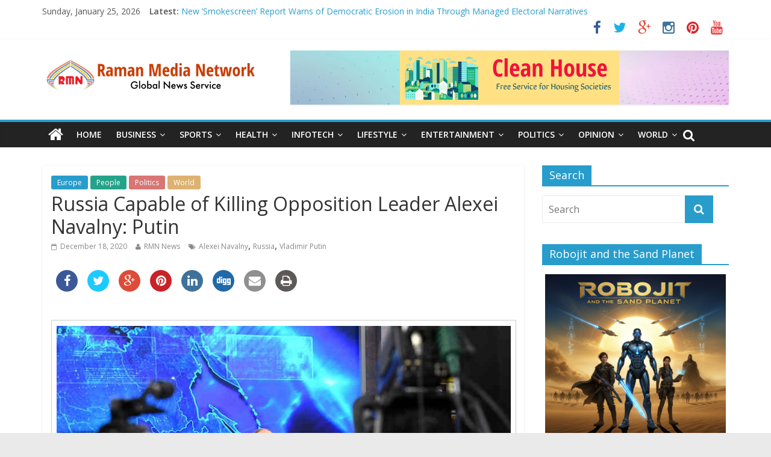

--- FILE ---
content_type: text/html; charset=UTF-8
request_url: https://www.ramanmedianetwork.com/russia-capable-of-killing-opposition-leader-alexei-navalny-putin/
body_size: 17044
content:

<!DOCTYPE html>
<html lang="en-US">
<head>
<meta charset="UTF-8" />
<meta name="viewport" content="width=device-width, initial-scale=1">
<link rel="profile" href="http://gmpg.org/xfn/11" />
<link rel="pingback" href="https://www.ramanmedianetwork.com/xmlrpc.php" />

<style type='text/css'>
		.stpulldown-gradient
		{
			background: #E1E1E1;
			background: -moz-linear-gradient(top, #E1E1E1 0%, #A7A7A7 100%); /* firefox */
			background: -webkit-gradient(linear, left top, left bottom, color-stop(0%,#E1E1E1), color-stop(100%,#A7A7A7)); /* webkit */
			filter: progid:DXImageTransform.Microsoft.gradient( startColorstr='#E1E1E1', endColorstr='#A7A7A7',GradientType=0 ); /* ie */
			background: -o-linear-gradient(top, #E1E1E1 0%,#A7A7A7 100%); /* opera */
			color: #636363;
		}
		#stpulldown .stpulldown-logo
		{
			height: 40px;
			width: 300px;
			margin-left: 20px;
			margin-top: 5px;
			background:url('') no-repeat;
		}
</style>

<!-- This site is optimized with the Yoast WordPress SEO plugin v1.3.4.4 - http://yoast.com/wordpress/seo/ -->
<title>Russia Capable of Killing Opposition Leader Alexei Navalny: Putin - Raman Media Network</title>
<meta name="description" content="Russia Capable of Killing Opposition Leader Alexei Navalny: Putin. OPCW has asked Russia to explain the poisoning of Navalny."/>
<link rel="canonical" href="https://www.ramanmedianetwork.com/russia-capable-of-killing-opposition-leader-alexei-navalny-putin/" />
<!-- / Yoast WordPress SEO plugin. -->

<link rel='dns-prefetch' href='//fonts.googleapis.com' />
<link rel='dns-prefetch' href='//s.w.org' />
<link rel="alternate" type="application/rss+xml" title="Raman Media Network &raquo; Feed" href="https://www.ramanmedianetwork.com/feed/" />
<link rel="alternate" type="application/rss+xml" title="Raman Media Network &raquo; Comments Feed" href="https://www.ramanmedianetwork.com/comments/feed/" />
		<script type="text/javascript">
			window._wpemojiSettings = {"baseUrl":"https:\/\/s.w.org\/images\/core\/emoji\/11\/72x72\/","ext":".png","svgUrl":"https:\/\/s.w.org\/images\/core\/emoji\/11\/svg\/","svgExt":".svg","source":{"concatemoji":"https:\/\/www.ramanmedianetwork.com\/wp-includes\/js\/wp-emoji-release.min.js?ver=4.9.28"}};
			!function(e,a,t){var n,r,o,i=a.createElement("canvas"),p=i.getContext&&i.getContext("2d");function s(e,t){var a=String.fromCharCode;p.clearRect(0,0,i.width,i.height),p.fillText(a.apply(this,e),0,0);e=i.toDataURL();return p.clearRect(0,0,i.width,i.height),p.fillText(a.apply(this,t),0,0),e===i.toDataURL()}function c(e){var t=a.createElement("script");t.src=e,t.defer=t.type="text/javascript",a.getElementsByTagName("head")[0].appendChild(t)}for(o=Array("flag","emoji"),t.supports={everything:!0,everythingExceptFlag:!0},r=0;r<o.length;r++)t.supports[o[r]]=function(e){if(!p||!p.fillText)return!1;switch(p.textBaseline="top",p.font="600 32px Arial",e){case"flag":return s([55356,56826,55356,56819],[55356,56826,8203,55356,56819])?!1:!s([55356,57332,56128,56423,56128,56418,56128,56421,56128,56430,56128,56423,56128,56447],[55356,57332,8203,56128,56423,8203,56128,56418,8203,56128,56421,8203,56128,56430,8203,56128,56423,8203,56128,56447]);case"emoji":return!s([55358,56760,9792,65039],[55358,56760,8203,9792,65039])}return!1}(o[r]),t.supports.everything=t.supports.everything&&t.supports[o[r]],"flag"!==o[r]&&(t.supports.everythingExceptFlag=t.supports.everythingExceptFlag&&t.supports[o[r]]);t.supports.everythingExceptFlag=t.supports.everythingExceptFlag&&!t.supports.flag,t.DOMReady=!1,t.readyCallback=function(){t.DOMReady=!0},t.supports.everything||(n=function(){t.readyCallback()},a.addEventListener?(a.addEventListener("DOMContentLoaded",n,!1),e.addEventListener("load",n,!1)):(e.attachEvent("onload",n),a.attachEvent("onreadystatechange",function(){"complete"===a.readyState&&t.readyCallback()})),(n=t.source||{}).concatemoji?c(n.concatemoji):n.wpemoji&&n.twemoji&&(c(n.twemoji),c(n.wpemoji)))}(window,document,window._wpemojiSettings);
		</script>
		<style type="text/css">
img.wp-smiley,
img.emoji {
	display: inline !important;
	border: none !important;
	box-shadow: none !important;
	height: 1em !important;
	width: 1em !important;
	margin: 0 .07em !important;
	vertical-align: -0.1em !important;
	background: none !important;
	padding: 0 !important;
}
</style>
<link rel='stylesheet' id='apss-font-awesome-css'  href='https://www.ramanmedianetwork.com/wp-content/plugins/accesspress-social-share/css/font-awesome/font-awesome.min.css?ver=4.3.5' type='text/css' media='all' />
<link rel='stylesheet' id='apss-font-opensans-css'  href='//fonts.googleapis.com/css?family=Open+Sans&#038;ver=4.9.28' type='text/css' media='all' />
<link rel='stylesheet' id='apss-frontend-css-css'  href='https://www.ramanmedianetwork.com/wp-content/plugins/accesspress-social-share/css/frontend.css?ver=4.3.5' type='text/css' media='all' />
<link rel='stylesheet' id='contact-form-7-css'  href='https://www.ramanmedianetwork.com/wp-content/plugins/contact-form-7/includes/css/styles.css?ver=4.7' type='text/css' media='all' />
<link rel='stylesheet' id='symple_shortcode_styles-css'  href='https://www.ramanmedianetwork.com/wp-content/plugins/symple-shortcodes/includes/css/symple_shortcodes_styles.css?ver=4.9.28' type='text/css' media='all' />
<link rel='stylesheet' id='wp-polls-css'  href='https://www.ramanmedianetwork.com/wp-content/plugins/wp-polls/polls-css.css?ver=2.63' type='text/css' media='all' />
<link rel='stylesheet' id='wp125style-css'  href='https://www.ramanmedianetwork.com/wp-content/plugins/wp125/wp125.css?ver=4.9.28' type='text/css' media='all' />
<link rel='stylesheet' id='NextGEN-css'  href='https://www.ramanmedianetwork.com/wp-content/plugins/nextgen-gallery/css/nggallery.css?ver=1.0.0' type='text/css' media='screen' />
<link rel='stylesheet' id='shutter-css'  href='https://www.ramanmedianetwork.com/wp-content/plugins/nextgen-gallery/shutter/shutter-reloaded.css?ver=1.3.4' type='text/css' media='screen' />
<link rel='stylesheet' id='colormag_google_fonts-css'  href='//fonts.googleapis.com/css?family=Open+Sans%3A400%2C600&#038;ver=4.9.28' type='text/css' media='all' />
<link rel='stylesheet' id='colormag_style-css'  href='https://www.ramanmedianetwork.com/wp-content/themes/colormag/style.css?ver=4.9.28' type='text/css' media='all' />
<link rel='stylesheet' id='colormag-fontawesome-css'  href='https://www.ramanmedianetwork.com/wp-content/themes/colormag/fontawesome/css/font-awesome.css?ver=4.2.1' type='text/css' media='all' />
<link rel='stylesheet' id='popular-widget-css'  href='https://www.ramanmedianetwork.com/wp-content/plugins/popular-widget/_css/pop-widget.css?ver=1.6.6' type='text/css' media='all' />
<script type='text/javascript' src='https://www.ramanmedianetwork.com/wp-includes/js/jquery/jquery.js?ver=1.12.4'></script>
<script type='text/javascript' src='https://www.ramanmedianetwork.com/wp-includes/js/jquery/jquery-migrate.min.js?ver=1.4.1'></script>
<script type='text/javascript'>
/* <![CDATA[ */
var shutterSettings = {"msgLoading":"L O A D I N G","msgClose":"Click to Close","imageCount":"1"};
/* ]]> */
</script>
<script type='text/javascript' src='https://www.ramanmedianetwork.com/wp-content/plugins/nextgen-gallery/shutter/shutter-reloaded.js?ver=1.3.3'></script>
<script type='text/javascript' src='https://www.ramanmedianetwork.com/wp-content/plugins/nextgen-gallery/js/jquery.cycle.all.min.js?ver=2.9995'></script>
<script type='text/javascript' src='https://www.ramanmedianetwork.com/wp-content/plugins/nextgen-gallery/js/ngg.slideshow.min.js?ver=1.06'></script>
<script type='text/javascript' src='https://www.ramanmedianetwork.com/wp-content/themes/colormag/js/colormag-custom.js?ver=4.9.28'></script>
<link rel='https://api.w.org/' href='https://www.ramanmedianetwork.com/wp-json/' />
<link rel="EditURI" type="application/rsd+xml" title="RSD" href="https://www.ramanmedianetwork.com/xmlrpc.php?rsd" />
<link rel="wlwmanifest" type="application/wlwmanifest+xml" href="https://www.ramanmedianetwork.com/wp-includes/wlwmanifest.xml" /> 
<meta name="generator" content="WordPress 4.9.28" />
<link rel='shortlink' href='https://www.ramanmedianetwork.com/?p=54588' />
<link rel="alternate" type="application/json+oembed" href="https://www.ramanmedianetwork.com/wp-json/oembed/1.0/embed?url=https%3A%2F%2Fwww.ramanmedianetwork.com%2Frussia-capable-of-killing-opposition-leader-alexei-navalny-putin%2F" />
<link rel="alternate" type="text/xml+oembed" href="https://www.ramanmedianetwork.com/wp-json/oembed/1.0/embed?url=https%3A%2F%2Fwww.ramanmedianetwork.com%2Frussia-capable-of-killing-opposition-leader-alexei-navalny-putin%2F&#038;format=xml" />
<!-- <meta name="NextGEN" version="1.9.12" /> -->
<script charset="utf-8" type="text/javascript">var switchTo5x=true;</script><script charset="utf-8" type="text/javascript" src="http://w.sharethis.com/button/buttons.js"></script><script charset="utf-8" type="text/javascript">stLight.options({publisher:"1e499d80-5dd4-47b1-81f5-1452dab1642d" });var st_type='wordpress3.5.1';</script><script charset="utf-8" type="text/javascript" src="http://s.sharethis.com/loader.js"></script><script charset="utf-8" type="text/javascript">var options={ "publisher": "1e499d80-5dd4-47b1-81f5-1452dab1642d", "scrollpx": 50, "ad": { "visible": false}, "chicklets": { "items": ["facebook","twitter","linkedin","email","sharethis","pinterest"]}};var st_pulldown_widget = new sharethis.widgets.pulldownbar(options); </script><style type="text/css">
.wp-polls .pollbar {
	margin: 1px;
	font-size: 6px;
	line-height: 8px;
	height: 8px;
	background-image: url('https://www.ramanmedianetwork.com/wp-content/plugins/wp-polls/images/default/pollbg.gif');
	border: 1px solid #c8c8c8;
}
</style>
<link rel="shortcut icon" href="http://www.ramanmedianetwork.com/wp-content/uploads/2014/02/logo.jpg" type="image/x-icon" /><!-- Raman Media Network Custom Styles --><style type="text/css">.single .featured-image {
  display: none;
}</style><link rel="icon" href="https://www.ramanmedianetwork.com/wp-content/uploads/2010/07/cropped-rmnlogo-32x32.jpg" sizes="32x32" />
<link rel="icon" href="https://www.ramanmedianetwork.com/wp-content/uploads/2010/07/cropped-rmnlogo-192x192.jpg" sizes="192x192" />
<link rel="apple-touch-icon-precomposed" href="https://www.ramanmedianetwork.com/wp-content/uploads/2010/07/cropped-rmnlogo-180x180.jpg" />
<meta name="msapplication-TileImage" content="https://www.ramanmedianetwork.com/wp-content/uploads/2010/07/cropped-rmnlogo-270x270.jpg" />
</head>

<body class="post-template-default single single-post postid-54588 single-format-standard  wide">
<div id="page" class="hfeed site">
		<header id="masthead" class="site-header clearfix">
		<div id="header-text-nav-container" class="clearfix">
                     <div class="news-bar">
               <div class="inner-wrap clearfix">
                     <div class="date-in-header">
      Sunday, January 25, 2026   </div>

                     <div class="breaking-news">
      <strong class="breaking-news-latest">Latest:</strong>
      <ul class="newsticker">
               <li>
            <a href="https://www.ramanmedianetwork.com/new-smokescreen-report-warns-of-democratic-erosion-in-india-through-managed-electoral-narratives/" title="New &#8216;Smokescreen&#8217; Report Warns of Democratic Erosion in India Through Managed Electoral Narratives">New &#8216;Smokescreen&#8217; Report Warns of Democratic Erosion in India Through Managed Electoral Narratives</a>
         </li>
               <li>
            <a href="https://www.ramanmedianetwork.com/%e0%a4%ac%e0%a5%89%e0%a4%b0%e0%a5%8d%e0%a4%a1%e0%a4%b0-2-%e0%a4%af%e0%a5%81%e0%a4%a6%e0%a5%8d%e0%a4%a7%e0%a4%95%e0%a5%8d%e0%a4%b7%e0%a5%87%e0%a4%a4%e0%a5%8d%e0%a4%b0-%e0%a4%b8%e0%a5%87-%e0%a4%aa/" title="बॉर्डर 2: युद्धक्षेत्र से परे और बॉलीवुड की नई युद्ध फिल्मों के पीछे का सच">बॉर्डर 2: युद्धक्षेत्र से परे और बॉलीवुड की नई युद्ध फिल्मों के पीछे का सच</a>
         </li>
               <li>
            <a href="https://www.ramanmedianetwork.com/know-your-country-kyc-global-reports-on-india/" title="Know Your Country – KYC. Global Reports on India">Know Your Country – KYC. Global Reports on India</a>
         </li>
               <li>
            <a href="https://www.ramanmedianetwork.com/how-lack-of-physical-activity-harms-your-health/" title="How Lack of Physical Activity Harms Your Health">How Lack of Physical Activity Harms Your Health</a>
         </li>
               <li>
            <a href="https://www.ramanmedianetwork.com/iran-faces-deadly-turmoil-khamenei-accuses-us-of-fueling-chaos-as-un-slams-brutal-crackdown/" title="Iran Faces Deadly Turmoil: Khamenei Accuses US of Fueling Chaos as UN Slams Brutal Crackdown">Iran Faces Deadly Turmoil: Khamenei Accuses US of Fueling Chaos as UN Slams Brutal Crackdown</a>
         </li>
            </ul>
   </div>
   
                  	<div class="social-links clearfix">
		<ul>
		<li><a href="http://www.facebook.com/rakesh.raman" target="_blank"><i class="fa fa-facebook"></i></a></li><li><a href="http://twitter.com/rrthakur" target="_blank"><i class="fa fa-twitter"></i></a></li><li><a href="http://www.rmndigital.com" target="_blank"><i class="fa fa-google-plus"></i></a></li><li><a href="http://www.rmnstars.com" target="_blank"><i class="fa fa-instagram"></i></a></li><li><a href="http://www.rmnkids.com" target="_blank"><i class="fa fa-pinterest"></i></a></li><li><a href="http://www.rmncompany.com" target="_blank"><i class="fa fa-youtube"></i></a></li>		</ul>
	</div><!-- .social-links -->
	               </div>
            </div>
         
			
			<div class="inner-wrap">

				<div id="header-text-nav-wrap" class="clearfix">
					<div id="header-left-section">
													<div id="header-logo-image">

								<a href="https://www.ramanmedianetwork.com/" title="Raman Media Network" rel="home"><img src="http://www.ramanmedianetwork.com/wp-content/uploads/2022/04/rmnlogo.png" alt="Raman Media Network"></a>
							</div><!-- #header-logo-image -->
											</div><!-- #header-left-section -->
					<div id="header-right-section">
												<div id="header-right-sidebar" class="clearfix">
						<aside id="colormag_728x90_advertisement_widget-3" class="widget widget_728x90_advertisement clearfix">
      <div class="advertisement_728x90">
         <div class="advertisement-content"><a href="https://rmnnews.com/clean-house-report-housing-corruption-and-government-carelessness-in-delhi/" class="single_ad_728x90" target="_blank">
                                    <img src="https://www.ramanmedianetwork.com/wp-content/uploads/2022/10/chbanner.png" width="728" height="90">
                           </a></div>      </div>
      </aside>						</div>
									    	</div><!-- #header-right-section -->

			   </div><!-- #header-text-nav-wrap -->

			</div><!-- .inner-wrap -->

			
			<nav id="site-navigation" class="main-navigation clearfix" role="navigation">
				<div class="inner-wrap clearfix">
					                  <div class="home-icon">
                     <a href="https://www.ramanmedianetwork.com/" title="Raman Media Network"><i class="fa fa-home"></i></a>
                  </div>
                                 <h4 class="menu-toggle"></h4>
               <div class="menu-primary-container"><ul id="menu-home" class="menu"><li id="menu-item-12005" class="menu-item menu-item-type-custom menu-item-object-custom menu-item-home menu-item-12005"><a href="http://www.ramanmedianetwork.com/">Home</a></li>
<li id="menu-item-191" class="menu-item menu-item-type-taxonomy menu-item-object-category menu-item-has-children menu-item-191"><a href="https://www.ramanmedianetwork.com/category/business/">Business</a>
<ul class="sub-menu">
	<li id="menu-item-13153" class="menu-item menu-item-type-taxonomy menu-item-object-category menu-item-13153"><a href="https://www.ramanmedianetwork.com/category/business/products/">Products</a></li>
	<li id="menu-item-13152" class="menu-item menu-item-type-taxonomy menu-item-object-category menu-item-13152"><a href="https://www.ramanmedianetwork.com/category/business/marketing/">Marketing</a></li>
	<li id="menu-item-13151" class="menu-item menu-item-type-taxonomy menu-item-object-category menu-item-13151"><a href="https://www.ramanmedianetwork.com/category/business/finance/">Finance</a></li>
	<li id="menu-item-13154" class="menu-item menu-item-type-taxonomy menu-item-object-category menu-item-13154"><a href="https://www.ramanmedianetwork.com/category/business/tie-ups/">Tie-Ups</a></li>
</ul>
</li>
<li id="menu-item-193" class="menu-item menu-item-type-taxonomy menu-item-object-category menu-item-has-children menu-item-193"><a href="https://www.ramanmedianetwork.com/category/sports/">Sports</a>
<ul class="sub-menu">
	<li id="menu-item-13155" class="menu-item menu-item-type-taxonomy menu-item-object-category menu-item-13155"><a href="https://www.ramanmedianetwork.com/category/sports/brands/">Sports Brands</a></li>
	<li id="menu-item-13157" class="menu-item menu-item-type-taxonomy menu-item-object-category menu-item-13157"><a href="https://www.ramanmedianetwork.com/category/sports/people/">Sportspersons</a></li>
	<li id="menu-item-13156" class="menu-item menu-item-type-taxonomy menu-item-object-category menu-item-13156"><a href="https://www.ramanmedianetwork.com/category/sports/events/">Events</a></li>
</ul>
</li>
<li id="menu-item-194" class="menu-item menu-item-type-taxonomy menu-item-object-category menu-item-has-children menu-item-194"><a href="https://www.ramanmedianetwork.com/category/health/">Health</a>
<ul class="sub-menu">
	<li id="menu-item-13160" class="menu-item menu-item-type-taxonomy menu-item-object-category menu-item-13160"><a href="https://www.ramanmedianetwork.com/category/health/healthcare/">Healthcare</a></li>
	<li id="menu-item-13159" class="menu-item menu-item-type-taxonomy menu-item-object-category menu-item-13159"><a href="https://www.ramanmedianetwork.com/category/health/food/">Food</a></li>
	<li id="menu-item-13158" class="menu-item menu-item-type-taxonomy menu-item-object-category menu-item-13158"><a href="https://www.ramanmedianetwork.com/category/health/fitness/">Fitness</a></li>
</ul>
</li>
<li id="menu-item-195" class="menu-item menu-item-type-taxonomy menu-item-object-category menu-item-has-children menu-item-195"><a href="https://www.ramanmedianetwork.com/category/infotech/">Infotech</a>
<ul class="sub-menu">
	<li id="menu-item-13133" class="menu-item menu-item-type-taxonomy menu-item-object-category menu-item-13133"><a href="https://www.ramanmedianetwork.com/category/infotech/social-technology/">Social Technology</a></li>
	<li id="menu-item-13132" class="menu-item menu-item-type-taxonomy menu-item-object-category menu-item-13132"><a href="https://www.ramanmedianetwork.com/category/infotech/personal-technology/">Personal Technology</a></li>
	<li id="menu-item-13131" class="menu-item menu-item-type-taxonomy menu-item-object-category menu-item-13131"><a href="https://www.ramanmedianetwork.com/category/infotech/enterprise-technology/">Enterprise Technology</a></li>
</ul>
</li>
<li id="menu-item-196" class="menu-item menu-item-type-taxonomy menu-item-object-category menu-item-has-children menu-item-196"><a href="https://www.ramanmedianetwork.com/category/lifestyle/">Lifestyle</a>
<ul class="sub-menu">
	<li id="menu-item-13181" class="menu-item menu-item-type-taxonomy menu-item-object-category menu-item-13181"><a href="https://www.ramanmedianetwork.com/category/lifestyle/fashion/">Fashion</a></li>
	<li id="menu-item-13167" class="menu-item menu-item-type-taxonomy menu-item-object-category menu-item-13167"><a href="https://www.ramanmedianetwork.com/category/lifestyle/relationships/">Relationships</a></li>
	<li id="menu-item-13168" class="menu-item menu-item-type-taxonomy menu-item-object-category menu-item-13168"><a href="https://www.ramanmedianetwork.com/category/lifestyle/travel/">Travel</a></li>
	<li id="menu-item-13166" class="menu-item menu-item-type-taxonomy menu-item-object-category menu-item-13166"><a href="https://www.ramanmedianetwork.com/category/lifestyle/brands-lifestyle/">Brands</a></li>
</ul>
</li>
<li id="menu-item-582" class="menu-item menu-item-type-taxonomy menu-item-object-category menu-item-has-children menu-item-582"><a href="https://www.ramanmedianetwork.com/category/entertainment/">Entertainment</a>
<ul class="sub-menu">
	<li id="menu-item-13163" class="menu-item menu-item-type-taxonomy menu-item-object-category menu-item-13163"><a href="https://www.ramanmedianetwork.com/category/entertainment/movies/">Movies</a></li>
	<li id="menu-item-13165" class="menu-item menu-item-type-taxonomy menu-item-object-category menu-item-13165"><a href="https://www.ramanmedianetwork.com/category/entertainment/television/">Television</a></li>
	<li id="menu-item-13164" class="menu-item menu-item-type-taxonomy menu-item-object-category menu-item-13164"><a href="https://www.ramanmedianetwork.com/category/entertainment/music/">Music</a></li>
	<li id="menu-item-13161" class="menu-item menu-item-type-taxonomy menu-item-object-category menu-item-13161"><a href="https://www.ramanmedianetwork.com/category/entertainment/celebs/">Celebs</a></li>
</ul>
</li>
<li id="menu-item-583" class="menu-item menu-item-type-taxonomy menu-item-object-category current-post-ancestor current-menu-parent current-post-parent menu-item-has-children menu-item-583"><a href="https://www.ramanmedianetwork.com/category/politics/">Politics</a>
<ul class="sub-menu">
	<li id="menu-item-13173" class="menu-item menu-item-type-taxonomy menu-item-object-category menu-item-13173"><a href="https://www.ramanmedianetwork.com/category/politics/political-issues/">Political Issues</a></li>
	<li id="menu-item-13172" class="menu-item menu-item-type-taxonomy menu-item-object-category current-post-ancestor current-menu-parent current-post-parent menu-item-13172"><a href="https://www.ramanmedianetwork.com/category/politics/people-politics/">People</a></li>
	<li id="menu-item-13171" class="menu-item menu-item-type-taxonomy menu-item-object-category menu-item-13171"><a href="https://www.ramanmedianetwork.com/category/politics/elections/">Elections</a></li>
	<li id="menu-item-31302" class="menu-item menu-item-type-taxonomy menu-item-object-category menu-item-31302"><a href="https://www.ramanmedianetwork.com/category/politics/crime/">Crime</a></li>
</ul>
</li>
<li id="menu-item-321" class="menu-item menu-item-type-taxonomy menu-item-object-category menu-item-has-children menu-item-321"><a href="https://www.ramanmedianetwork.com/category/opinion/">Opinion</a>
<ul class="sub-menu">
	<li id="menu-item-34274" class="menu-item menu-item-type-taxonomy menu-item-object-category menu-item-34274"><a href="https://www.ramanmedianetwork.com/category/opinion/interviews/">Interviews</a></li>
	<li id="menu-item-13175" class="menu-item menu-item-type-taxonomy menu-item-object-category menu-item-13175"><a href="https://www.ramanmedianetwork.com/category/opinion/rmn-views/">RMN Views</a></li>
	<li id="menu-item-13176" class="menu-item menu-item-type-taxonomy menu-item-object-category menu-item-13176"><a href="https://www.ramanmedianetwork.com/category/opinion/thought-leaders/">Thought Leaders</a></li>
	<li id="menu-item-13174" class="menu-item menu-item-type-taxonomy menu-item-object-category menu-item-13174"><a href="https://www.ramanmedianetwork.com/category/opinion/opinion-polls/">Opinion Polls</a></li>
</ul>
</li>
<li id="menu-item-28513" class="menu-item menu-item-type-taxonomy menu-item-object-category current-post-ancestor current-menu-parent current-post-parent menu-item-has-children menu-item-28513"><a href="https://www.ramanmedianetwork.com/category/world/">World</a>
<ul class="sub-menu">
	<li id="menu-item-28509" class="menu-item menu-item-type-taxonomy menu-item-object-category menu-item-28509"><a href="https://www.ramanmedianetwork.com/category/americas/">Americas</a></li>
	<li id="menu-item-28510" class="menu-item menu-item-type-taxonomy menu-item-object-category menu-item-28510"><a href="https://www.ramanmedianetwork.com/category/asia-pacific/">Asia Pacific</a></li>
	<li id="menu-item-28511" class="menu-item menu-item-type-taxonomy menu-item-object-category current-post-ancestor current-menu-parent current-post-parent menu-item-28511"><a href="https://www.ramanmedianetwork.com/category/europe/">Europe</a></li>
	<li id="menu-item-28512" class="menu-item menu-item-type-taxonomy menu-item-object-category menu-item-28512"><a href="https://www.ramanmedianetwork.com/category/middle-east-and-africa/">Middle East and Africa</a></li>
</ul>
</li>
</ul></div>                                                <i class="fa fa-search search-top"></i>
                  <div class="search-form-top">
                     <form action="https://www.ramanmedianetwork.com/" class="search-form searchform clearfix" method="get">
   <div class="search-wrap">
      <input type="text" placeholder="Search" class="s field" name="s">
      <button class="search-icon" type="submit"></button>
   </div>
</form><!-- .searchform -->                  </div>
               				</div>
			</nav>

		</div><!-- #header-text-nav-container -->

		
	</header>
			<div id="main" class="clearfix">
		<div class="inner-wrap clearfix">
	
	<div id="primary">
		<div id="content" class="clearfix">

			
				
<article id="post-54588" class="post-54588 post type-post status-publish format-standard has-post-thumbnail hentry category-europe category-people-politics category-politics category-world tag-alexei-navalny tag-russia tag-vladimir-putin">
	
   
         <div class="featured-image">
               <img width="800" height="445" src="https://www.ramanmedianetwork.com/wp-content/uploads/2020/12/putinpc2-800x445.jpg" class="attachment-colormag-featured-image size-colormag-featured-image wp-post-image" alt="Russian President Vladimir Putin addressing his annual press conference on December 17, 2020. (file photo) Photo: Kremlin" srcset="https://www.ramanmedianetwork.com/wp-content/uploads/2020/12/putinpc2-800x445.jpg 800w, https://www.ramanmedianetwork.com/wp-content/uploads/2020/12/putinpc2-300x168.jpg 300w" sizes="(max-width: 800px) 100vw, 800px" />            </div>
   
   <div class="article-content clearfix">

   
   <div class="above-entry-meta"><span class="cat-links"><a href="https://www.ramanmedianetwork.com/category/europe/"  rel="category tag">Europe</a>&nbsp;<a href="https://www.ramanmedianetwork.com/category/politics/people-politics/" style="background:#25a38a" rel="category tag">People</a>&nbsp;<a href="https://www.ramanmedianetwork.com/category/politics/" style="background:#d87575" rel="category tag">Politics</a>&nbsp;<a href="https://www.ramanmedianetwork.com/category/world/" style="background:#ddb271" rel="category tag">World</a>&nbsp;</span></div>
      <header class="entry-header">
   		<h1 class="entry-title">
   			Russia Capable of Killing Opposition Leader Alexei Navalny: Putin   		</h1>
   	</header>

   	<div class="below-entry-meta">
      <span class="posted-on"><a href="https://www.ramanmedianetwork.com/russia-capable-of-killing-opposition-leader-alexei-navalny-putin/" title="1:17 PM" rel="bookmark"><i class="fa fa-calendar-o"></i> <time class="entry-date published" datetime="2020-12-18T13:17:25+00:00">December 18, 2020</time><time class="updated" datetime="2020-12-21T11:33:35+00:00">December 21, 2020</time></a></span>
      <span class="byline"><span class="author vcard"><i class="fa fa-user"></i><a class="url fn n" href="https://www.ramanmedianetwork.com/author/admin/" title="RMN News">RMN News</a></span></span>

      <span class="tag-links"><i class="fa fa-tags"></i><a href="https://www.ramanmedianetwork.com/tag/alexei-navalny/" rel="tag">Alexei Navalny</a>, <a href="https://www.ramanmedianetwork.com/tag/russia/" rel="tag">Russia</a>, <a href="https://www.ramanmedianetwork.com/tag/vladimir-putin/" rel="tag">Vladimir Putin</a></span></div>
   	<div class="entry-content clearfix">
   		<div class='apss-social-share apss-theme-4 clearfix'>


				<div class='apss-facebook apss-single-icon'>
					<a rel='nofollow'  title="Share on Facebook" target='_blank' href='https://www.facebook.com/sharer/sharer.php?u=https://www.ramanmedianetwork.com/russia-capable-of-killing-opposition-leader-alexei-navalny-putin/'>
						<div class='apss-icon-block clearfix'>
							<i class='fa fa-facebook'></i>
							<span class='apss-social-text'>Share on Facebook</span>
							<span class='apss-share'>Share</span>
						</div>
											</a>
				</div>
								<div class='apss-twitter apss-single-icon'>
					<a rel='nofollow'  href="https://twitter.com/intent/tweet?text=Russia%20Capable%20of%20Killing%20Opposition%20Leader%20Alexei%20Navalny%3A%20Putin&amp;url=https%3A%2F%2Fwww.ramanmedianetwork.com%2Frussia-capable-of-killing-opposition-leader-alexei-navalny-putin%2F&amp;"  title="Share on Twitter" target='_blank'>
						<div class='apss-icon-block clearfix'>
							<i class='fa fa-twitter'></i>
							<span class='apss-social-text'>Share on Twitter</span><span class='apss-share'>Tweet</span>
						</div>
											</a>
				</div>
								<div class='apss-google-plus apss-single-icon'>
					<a rel='nofollow'  title="Share on Google Plus" target='_blank' href='https://plus.google.com/share?url=https://www.ramanmedianetwork.com/russia-capable-of-killing-opposition-leader-alexei-navalny-putin/'>
						<div class='apss-icon-block clearfix'>
							<i class='fa fa-google-plus'></i>
							<span class='apss-social-text'>Share on Google Plus</span>
							<span class='apss-share'>Share</span>
						</div>
											</a>
				</div>
				
				<div class='apss-pinterest apss-single-icon'>
					<a rel='nofollow' title="Share on Pinterest" href='javascript:pinIt();'>
						<div class='apss-icon-block clearfix'>
							<i class='fa fa-pinterest'></i>
							<span class='apss-social-text'>Share on Pinterest</span>
							<span class='apss-share'>Share</span>
						</div>
						
					</a>
				</div>
				
				<div class='apss-linkedin apss-single-icon'>
					<a rel='nofollow'  title="Share on LinkedIn" target='_blank' href='http://www.linkedin.com/shareArticle?mini=true&amp;title=Russia%20Capable%20of%20Killing%20Opposition%20Leader%20Alexei%20Navalny%3A%20Putin&amp;url=https://www.ramanmedianetwork.com/russia-capable-of-killing-opposition-leader-alexei-navalny-putin/&amp;summary=The+global+chemical+weapons+watchdog+Organization+for+the+Prohibition+of+Chemical+Weapons+%28OPCW%29+has...'>
						<div class='apss-icon-block clearfix'><i class='fa fa-linkedin'></i>
							<span class='apss-social-text'>Share on LinkedIn</span>
							<span class='apss-share'>Share</span>
						</div>
											</a>
				</div>
								<div class='apss-digg apss-single-icon'>
					<a rel='nofollow'  title="Share on Digg" target='_blank' href='http://digg.com/submit?phase=2%20&amp;url=https://www.ramanmedianetwork.com/russia-capable-of-killing-opposition-leader-alexei-navalny-putin/&amp;title=Russia%20Capable%20of%20Killing%20Opposition%20Leader%20Alexei%20Navalny%3A%20Putin'>
						<div class='apss-icon-block clearfix'>
							<i class='fa fa-digg'></i>
							<span class='apss-social-text'>Share on Digg</span>
							<span class='apss-share'>Share</span>
						</div>
					</a>
				</div>

								<div class='apss-email apss-single-icon'>
					<a rel='nofollow' class='share-email-popup' title="Share it on Email" target='_blank' href='mailto:?subject=Please visit this link https://www.ramanmedianetwork.com/russia-capable-of-killing-opposition-leader-alexei-navalny-putin/&amp;body=Hey Buddy!, I found this information for you: "Russia%20Capable%20of%20Killing%20Opposition%20Leader%20Alexei%20Navalny%3A%20Putin". Here is the website link: https://www.ramanmedianetwork.com/russia-capable-of-killing-opposition-leader-alexei-navalny-putin/. Thank you.'>
						<div class='apss-icon-block clearfix'>
							<i class='fa  fa-envelope'></i>
							<span class='apss-social-text'>Send email</span>
							<span class='apss-share'>Mail</span>
						</div>
					</a>
				</div>

								<div class='apss-print apss-single-icon'>
					<a rel='nofollow' title="Print" href='javascript:void(0);' onclick='window.print(); return false;'>
						<div class='apss-icon-block clearfix'><i class='fa fa-print'></i>
							<span class='apss-social-text'>Print</span>
							<span class='apss-share'>Print</span>
						</div>
					</a>
				</div>
				</div><p><span class='st_facebook' st_title='Russia Capable of Killing Opposition Leader Alexei Navalny: Putin' st_url='https://www.ramanmedianetwork.com/russia-capable-of-killing-opposition-leader-alexei-navalny-putin/'></span><span st_via='rrthakur' st_username='rrthakur' class='st_twitter' st_title='Russia Capable of Killing Opposition Leader Alexei Navalny: Putin' st_url='https://www.ramanmedianetwork.com/russia-capable-of-killing-opposition-leader-alexei-navalny-putin/'></span><span class='st_linkedin' st_title='Russia Capable of Killing Opposition Leader Alexei Navalny: Putin' st_url='https://www.ramanmedianetwork.com/russia-capable-of-killing-opposition-leader-alexei-navalny-putin/'></span><span class='st_email' st_title='Russia Capable of Killing Opposition Leader Alexei Navalny: Putin' st_url='https://www.ramanmedianetwork.com/russia-capable-of-killing-opposition-leader-alexei-navalny-putin/'></span><span class='st_sharethis' st_title='Russia Capable of Killing Opposition Leader Alexei Navalny: Putin' st_url='https://www.ramanmedianetwork.com/russia-capable-of-killing-opposition-leader-alexei-navalny-putin/'></span><span class='st_fblike' st_title='Russia Capable of Killing Opposition Leader Alexei Navalny: Putin' st_url='https://www.ramanmedianetwork.com/russia-capable-of-killing-opposition-leader-alexei-navalny-putin/'></span><span class='st_plusone' st_title='Russia Capable of Killing Opposition Leader Alexei Navalny: Putin' st_url='https://www.ramanmedianetwork.com/russia-capable-of-killing-opposition-leader-alexei-navalny-putin/'></span><span class='st_pinterest' st_title='Russia Capable of Killing Opposition Leader Alexei Navalny: Putin' st_url='https://www.ramanmedianetwork.com/russia-capable-of-killing-opposition-leader-alexei-navalny-putin/'></span></p><figure id="attachment_54589" style="width: 800px" class="wp-caption aligncenter"><a href="http://www.ramanmedianetwork.com/?s=%22Alexei+Navalny%22"><img class="size-full wp-image-54589" src="http://www.ramanmedianetwork.com/wp-content/uploads/2020/12/putinpc2.jpg" alt="Russian President Vladimir Putin addressing his annual press conference on December 17, 2020. Photo: Kremlin" width="800" height="449" srcset="https://www.ramanmedianetwork.com/wp-content/uploads/2020/12/putinpc2.jpg 800w, https://www.ramanmedianetwork.com/wp-content/uploads/2020/12/putinpc2-300x168.jpg 300w, https://www.ramanmedianetwork.com/wp-content/uploads/2020/12/putinpc2-768x431.jpg 768w" sizes="(max-width: 800px) 100vw, 800px" /></a><figcaption class="wp-caption-text">Russian President Vladimir Putin addressing his annual press conference on December 17, 2020. Photo: Kremlin</figcaption></figure>
<p align="center"><span style="color: #c9211e;"><b>The global chemical weapons watchdog Organization for the Prohibition of Chemical Weapons (OPCW) has asked Russia to explain the poisoning of Navalny.</b></span></p>
<p><b>By</b><a href="http://www.ramanmedianetwork.com/rakesh-raman/"><b> Rakesh Raman</b></a></p>
<p>Russian President Vladimir Putin claimed Thursday (December 17) that if Russian special services had wanted to kill opposition politician <a href="http://www.ramanmedianetwork.com/?s=%22Alexei+Navalny%22"><b>Alexei Navalny</b></a>, they would have &#8220;finished it.&#8221;</p>
<p>Putin was addressing his annual press <a href="http://en.kremlin.ru/events/president/news/64671"><b>conference</b></a> following an investigation by the investigative group Bellingcat and CNN, which – according to CNN &#8211; uncovered evidence that Russia&#8217;s Federal Security Service (the FSB) formed an elite team specializing in nerve agents that trailed Navalny for years.</p>
<p>According to the CNN <a href="https://edition.cnn.com/2020/12/17/europe/putin-annual-press-conference-intl/index.html"><b>report</b></a>, Putin claimed without evidence that Navalny is being supported by the U.S. intelligence services.</p>
<p>Putin’s comments came on the heels of Navalny’s request to the European Union (EU) to reject the results of Russia’s parliamentary election next year if any candidates are blocked from taking part in the election. He has also called on the EU to impose sanctions on oligarchs close to Putin.</p>
<p>Navalny – a politician and anti-corruption activist – <a href="https://indianexpress.com/article/world/navalny-urges-eu-ready-russian-election-7070830/"><b>described</b></a> next September’s election for Russia’s lower house of parliament as a crucial event and feared that some vote-rigging may happen to help Putin win again fraudulently.</p>
<p>In 2018, Putin had won the presidential <a href="http://www.ramanmedianetwork.com/election-fraud-alleged-in-putins-victory-in-russia-trump-is-silent/"><b>election</b></a> to lead Russia for his second 6-year term. Putin has ruled the country as either President or Prime Minister since 1999. In 2018 election, according to official results, he got more than 76% of the votes with an increase of 12% from his 2012 performance.</p>
<p>Putin’s nearest competitor Pavel Grudinin received just 12% of total votes and Navalny, who was planning to challenge Putin in the election, was barred from the race.</p>
<p>Now, reports <a href="http://www.ramanmedianetwork.com/putin-may-quit-early-next-year-amid-growing-health-concerns/"><b>suggest</b></a> that Putin may quit early next year amid growing concerns over his health. The Sun reports that a recent footage of Putin, 68, showed that he may be suffering from Parkinson’s disease.</p>
<p>Earlier, in July, Putin had held a dubious <a href="http://www.ramanmedianetwork.com/constitutional-coup-allows-putin-to-rule-russia-until-2036/"><b>poll</b></a> to accept constitutional changes that allowed him to stay in power until 2036. However, Navalny refused to accept the results of the poll, saying that it was an illegitimate vote designed to legalize Putin’s presidency for life.</p>
<p>Navalny had added that with the help of his supporters he will hold “street protests” against Putin. But in August Navalny was allegedly <a href="http://www.ramanmedianetwork.com/?s=alexei%2Bpoison"><b>poisoned</b></a> by Russia.</p>
<p>An authoritarian ruler Putin has been hell-bent to destroy democratic systems in different parts of the world. His brand of politics is being practiced in countries such as the U.S., India, Brazil, Belarus, and others.</p>
<p>Meanwhile, the global chemical weapons watchdog Organization for the Prohibition of Chemical Weapons (OPCW) has asked Russia to explain the poisoning of Navalny.</p>
<p>The OPCW director-general, Fernando Arias, said on November 30 that according to the Chemical Weapons Convention, “the poisoning of an individual through the use of a nerve agent is a use of a chemical weapon.”</p>
<p>A group of 56 nations issued a statement at the start of the OPCW annual meeting, urging Moscow to disclose in a swift and transparent manner the circumstances of this chemical weapons attack. Russia, however, has denied any involvement in Navalny’s poisoning.</p>
<p>In October, according to an AP News <a href="https://apnews.com/article/russia-explain-alexei-navalny-poisoning-ef08bc35cdc3aeb9e55257f86577f480"><b>report</b></a>, Moscow had asked for OPCW experts to visit Russia to provide “technical assistance” in its investigations. The OPCW chief Arias said talks are underway to define all the legal, technical, operational and logistical parameters in order for this visit to take place.</p>
<p>Meanwhile, the European Union has imposed <a href="http://www.ramanmedianetwork.com/navalnys-poisoning-case-europe-to-impose-sanctions-on-russia/"><b>sanctions</b></a> on six Russian officials and a state research institute over Navalny’s poisoning. Moscow responded in November by announcing similar sanctions against a number of German and French officials.</p>
<p><i><span style="font-weight: 400;">By</span></i><a href="http://www.ramanmedianetwork.com/rakesh-raman/"> <b><i>Rakesh Raman</i></b></a><i><span style="font-weight: 400;">, who is a national award-winning journalist and social activist. He is the founder of a humanitarian organization</span></i><a href="http://www.rmnfoundation.org/"> <b><i>RMN Foundation</i></b></a><i><span style="font-weight: 400;"> which is working in diverse areas to help the disadvantaged and distressed people in the society.</span></i></p>
<div style="border: 1px solid #ccc; padding: 15px; margin: 20px 0; background-color: #f9f9f9; text-align: center;">
  <h3 style="margin-top: 0;">&#x1f49b; Support Independent Journalism</h3>
  <p style="margin: 10px 0;">If you find RMN News useful, please consider supporting us.</p>


  <div style="margin: 10px 0;">
    <a href="https://pages.razorpay.com/pl_GNxYweVwTnCBet/view" target="_blank" rel="noopener" style="display: inline-block; background-color: #ff6600; color: #fff; padding: 8px 16px; border-radius: 4px; text-decoration: none; font-weight: bold; margin-right: 10px;">
      &#x1f4b3; Donate Online (Secure Payment)
    </a>
    <a href="https://www.paypal.com/paypalme/RamanMediaNetwork" target="_blank" rel="noopener" style="display: inline-block; background-color: #003087; color: #fff; padding: 8px 16px; border-radius: 4px; text-decoration: none; font-weight: bold;">
      &#x1f4b0; Donate Online (International Payment)
    </a>
  </div>


  <p style="margin-top: 12px;">
    <a href="https://rmnnews.com/donate-to-independent-journalism-from-rmn-news/" target="_blank" rel="noopener" style="font-size: 14px; color: #0073aa; text-decoration: underline;">
      &#x1f4d6; Why Donate?
    </a>
  </p>
</div>
   	</div>

   </div>

	</article>
			
		</div><!-- #content -->

      
		<ul class="default-wp-page clearfix">
			<li class="previous"><a href="https://www.ramanmedianetwork.com/how-climate-change-affects-human-rights/" rel="prev"><span class="meta-nav">&larr;</span> How Climate Change Affects Human Rights</a></li>
			<li class="next"><a href="https://www.ramanmedianetwork.com/india-reports-10000000-covid-cases-who-will-save-indians/" rel="next">India Reports 10000000 Covid Cases. Who Will Save Indians? <span class="meta-nav">&rarr;</span></a></li>
		</ul>
	
               <div class="author-box">
            <div class="author-img"><img alt='' src='https://secure.gravatar.com/avatar/017441793d170bb194e7caf25dd1cf47?s=100&#038;d=wavatar&#038;r=g' srcset='https://secure.gravatar.com/avatar/017441793d170bb194e7caf25dd1cf47?s=200&#038;d=wavatar&#038;r=g 2x' class='avatar avatar-100 photo' height='100' width='100' /></div>
               <h4 class="author-name">RMN News</h4>
               <p class="author-description">Rakesh Raman</p>
         </div>
      
      

<h4 class="related-posts-main-title"><i class="fa fa-thumbs-up"></i><span>You May Also Like</span></h4>

<div class="related-posts clearfix">

      <div class="single-related-posts">

               <div class="related-posts-thumbnail">
            <a href="https://www.ramanmedianetwork.com/conflict-de-escalation-zones-to-be-set-up-in-syria/" title="Conflict De-escalation Zones to be Set Up in Syria">
               <img width="390" height="205" src="https://www.ramanmedianetwork.com/wp-content/uploads/2016/12/warcrm-390x205.jpg" class="attachment-colormag-featured-post-medium size-colormag-featured-post-medium wp-post-image" alt="UN vehicles travel along a road lined with remnants of destroyed buildings, Homs, Syria. (file) Photo: UNICEF / UNI178367 / Tiku (file photo)" />            </a>
         </div>
      
      <div class="article-content">

         <h3 class="entry-title">
            <a href="https://www.ramanmedianetwork.com/conflict-de-escalation-zones-to-be-set-up-in-syria/" rel="bookmark" title="Conflict De-escalation Zones to be Set Up in Syria">Conflict De-escalation Zones to be Set Up in Syria</a>
         </h3><!--/.post-title-->

         <div class="below-entry-meta">
            <span class="posted-on"><a href="https://www.ramanmedianetwork.com/conflict-de-escalation-zones-to-be-set-up-in-syria/" title="2:13 PM" rel="bookmark"><i class="fa fa-calendar-o"></i> <time class="entry-date published" datetime="2017-05-05T14:13:25+00:00">May 5, 2017</time></a></span>            <span class="byline"><span class="author vcard"><i class="fa fa-user"></i><a class="url fn n" href="https://www.ramanmedianetwork.com/author/admin/" title="RMN News">RMN News</a></span></span>
            <span class="comments"><i class="fa fa-comment"></i><span>Comments Off<span class="screen-reader-text"> on Conflict De-escalation Zones to be Set Up in Syria</span></span></span>
         </div>

      </div>

   </div><!--/.related-->
      <div class="single-related-posts">

               <div class="related-posts-thumbnail">
            <a href="https://www.ramanmedianetwork.com/new-protests-planned-in-russia-to-get-alexei-navalny-released-from-jail/" title="New Protests Planned in Russia to Get Alexei Navalny Released from Jail">
               <img width="390" height="205" src="https://www.ramanmedianetwork.com/wp-content/uploads/2021/01/fbkinfo-390x205.jpeg" class="attachment-colormag-featured-post-medium size-colormag-featured-post-medium wp-post-image" alt="Protesters who gather in Russia against the authoritarian regime of President Vladimir Putin blocked by Russian security forces on January 23, 2021. Photo: Anti-Corruption Foundation of Russian activist and opposition leader Alexei Navalny. (Representational Image)" />            </a>
         </div>
      
      <div class="article-content">

         <h3 class="entry-title">
            <a href="https://www.ramanmedianetwork.com/new-protests-planned-in-russia-to-get-alexei-navalny-released-from-jail/" rel="bookmark" title="New Protests Planned in Russia to Get Alexei Navalny Released from Jail">New Protests Planned in Russia to Get Alexei Navalny Released from Jail</a>
         </h3><!--/.post-title-->

         <div class="below-entry-meta">
            <span class="posted-on"><a href="https://www.ramanmedianetwork.com/new-protests-planned-in-russia-to-get-alexei-navalny-released-from-jail/" title="7:08 PM" rel="bookmark"><i class="fa fa-calendar-o"></i> <time class="entry-date published" datetime="2021-03-23T19:08:34+00:00">March 23, 2021</time></a></span>            <span class="byline"><span class="author vcard"><i class="fa fa-user"></i><a class="url fn n" href="https://www.ramanmedianetwork.com/author/admin/" title="RMN News">RMN News</a></span></span>
            <span class="comments"><i class="fa fa-comment"></i><span>Comments Off<span class="screen-reader-text"> on New Protests Planned in Russia to Get Alexei Navalny Released from Jail</span></span></span>
         </div>

      </div>

   </div><!--/.related-->
      <div class="single-related-posts">

               <div class="related-posts-thumbnail">
            <a href="https://www.ramanmedianetwork.com/nato-calls-on-russia-to-ensure-compliance-with-inf-treaty/" title="NATO Calls on Russia to Ensure Compliance with INF Treaty">
               <img width="390" height="205" src="https://www.ramanmedianetwork.com/wp-content/uploads/2018/11/natoeu-390x205.jpg" class="attachment-colormag-featured-post-medium size-colormag-featured-post-medium wp-post-image" alt="NATO Secretary General Jens Stoltenberg delivers a doorstep statement upon arrival at the European Council. Photo: NATO (file photo)" />            </a>
         </div>
      
      <div class="article-content">

         <h3 class="entry-title">
            <a href="https://www.ramanmedianetwork.com/nato-calls-on-russia-to-ensure-compliance-with-inf-treaty/" rel="bookmark" title="NATO Calls on Russia to Ensure Compliance with INF Treaty">NATO Calls on Russia to Ensure Compliance with INF Treaty</a>
         </h3><!--/.post-title-->

         <div class="below-entry-meta">
            <span class="posted-on"><a href="https://www.ramanmedianetwork.com/nato-calls-on-russia-to-ensure-compliance-with-inf-treaty/" title="11:32 AM" rel="bookmark"><i class="fa fa-calendar-o"></i> <time class="entry-date published" datetime="2018-11-22T11:32:57+00:00">November 22, 2018</time></a></span>            <span class="byline"><span class="author vcard"><i class="fa fa-user"></i><a class="url fn n" href="https://www.ramanmedianetwork.com/author/admin/" title="RMN News">RMN News</a></span></span>
            <span class="comments"><i class="fa fa-comment"></i><span>Comments Off<span class="screen-reader-text"> on NATO Calls on Russia to Ensure Compliance with INF Treaty</span></span></span>
         </div>

      </div>

   </div><!--/.related-->
   
</div><!--/.post-related-->


      
	</div><!-- #primary -->

	
<div id="secondary">
			
		<aside id="search-9" class="widget widget_search clearfix"><h3 class="widget-title"><span>Search</span></h3><form action="https://www.ramanmedianetwork.com/" class="search-form searchform clearfix" method="get">
   <div class="search-wrap">
      <input type="text" placeholder="Search" class="s field" name="s">
      <button class="search-icon" type="submit"></button>
   </div>
</form><!-- .searchform --></aside><aside id="text-71" class="widget widget_text clearfix"><h3 class="widget-title"><span>Robojit and the Sand Planet</span></h3>			<div class="textwidget"><p><center><a href="https://www.robojitandthesandplanet.com/"><img src="https://www.ramanmedianetwork.com/wp-content/uploads/2025/11/ROBOJIT-Poster-151125-S.jpg" alt="Robojit and the Sand Planet" border="0" /></a></center></p>
</div>
		</aside><aside id="text-68" class="widget widget_text clearfix"><h3 class="widget-title"><span>RMN Ad and Marketing Options</span></h3>			<div class="textwidget"><p>&nbsp;</p>
<figure id="attachment_59404" style="width: 300px" class="wp-caption aligncenter"><a href="https://www.ramanmedianetwork.com/advertising-and-marketing-options-on-rmn-news-sites/"><img class="wp-image-59404 size-full" src="https://www.ramanmedianetwork.com/wp-content/uploads/2023/08/advertb.png" alt="Advertising and Marketing Options on Raman Media Network" width="300" height="510" /></a><figcaption class="wp-caption-text">Advertising and Marketing Options on Raman Media Network</figcaption></figure>
<p>&nbsp;</p>
</div>
		</aside><aside id="text-74" class="widget widget_text clearfix"><h3 class="widget-title"><span>Editor Rakesh Raman</span></h3>			<div class="textwidget"><p><center><a href="https://rmnnews.com/profile-of-rakesh-raman-an-independent-director-ai-and-technology-expert-social-activist-and-awarded-journalist/"><img src="https://www.ramanmedianetwork.com/wp-content/uploads/2025/03/RR-Mentor-S.png" alt="Editor Rakesh Raman" border="0" /></a></center></p>
</div>
		</aside><aside id="text-73" class="widget widget_text clearfix"><h3 class="widget-title"><span>Donate to Raman Media Network</span></h3>			<div class="textwidget"><p><center><img src="https://www.ramanmedianetwork.com/wp-content/uploads/2025/01/BHIM-QR-Code-Small.png" /></center></p>
</div>
		</aside><aside id="text-72" class="widget widget_text clearfix"><h3 class="widget-title"><span>RMN Books for Children</span></h3>			<div class="textwidget"><p><center><a href="https://www.rmncompany.com/raman-media-network-storybooks-teach-technology-to-children/"><img src="https://www.ramanmedianetwork.com/wp-content/uploads/2024/12/booksbnr.png" alt="RMN Books for Children" border="0" /></a></center></p>
</div>
		</aside><aside id="text-43" class="widget widget_text clearfix"><h3 class="widget-title"><span>Donate to RMN News Service</span></h3>			<div class="textwidget"><div class="razorpay-embed-btn" data-url="https://pages.razorpay.com/pl_GNxYweVwTnCBet/view" data-text="Pay Now" data-color="#F05191" data-size="large">
  <script>
    (function(){
      var d=document; var x=!d.getElementById('razorpay-embed-btn-js')
      if(x){ var s=d.createElement('script'); s.defer=!0;s.id='razorpay-embed-btn-js';
      s.src='https://cdn.razorpay.com/static/embed_btn/bundle.js';d.body.appendChild(s);} else{var rzp=window['__rzp__'];
      rzp && rzp.init && rzp.init()}})();
  </script>
</div>
    </div>
		</aside><aside id="text-55" class="widget widget_text clearfix"><h3 class="widget-title"><span>RMN Foundation</span></h3>			<div class="textwidget"><center><a href="https://www.rmnfoundation.org/"><img  src="https://www.ramanmedianetwork.com/wp-content/uploads/2015/06/rmnfadb.jpg" border="0" alt="RMN Foundation"></a></center></div>
		</aside><aside id="nav_menu-2" class="widget widget_nav_menu clearfix"><h3 class="widget-title"><span>World News</span></h3><div class="menu-regions-container"><ul id="menu-regions" class="menu"><li id="menu-item-9143" class="menu-item menu-item-type-taxonomy menu-item-object-category menu-item-9143"><a href="https://www.ramanmedianetwork.com/category/americas/">Americas</a></li>
<li id="menu-item-9144" class="menu-item menu-item-type-taxonomy menu-item-object-category menu-item-9144"><a href="https://www.ramanmedianetwork.com/category/asia-pacific/">Asia Pacific</a></li>
<li id="menu-item-9145" class="menu-item menu-item-type-taxonomy menu-item-object-category current-post-ancestor current-menu-parent current-post-parent menu-item-9145"><a href="https://www.ramanmedianetwork.com/category/europe/">Europe</a></li>
<li id="menu-item-9146" class="menu-item menu-item-type-taxonomy menu-item-object-category menu-item-9146"><a href="https://www.ramanmedianetwork.com/category/middle-east-and-africa/">Middle East and Africa</a></li>
</ul></div></aside><aside id="text-67" class="widget widget_text clearfix"><h3 class="widget-title"><span>EVMs in Indian Elections</span></h3>			<div class="textwidget"><p><center><a href="https://rmnsite.my.canva.site/evm-website-rmn"><img src="https://www.ramanmedianetwork.com/wp-content/uploads/2024/01/evm0124.jpg" alt="EVMs in Indian Elections" border="0" /></a></center></p>
</div>
		</aside><aside id="rpwe_widget-14" class="widget rpwe_widget recent-posts-extended clearfix"><style>
.rpwe-block ul{list-style:none!important;margin-left:0!important;padding-left:0!important;}.rpwe-block li{border-bottom:1px solid #eee;margin-bottom:10px;padding-bottom:10px;list-style-type: none;}.rpwe-block a{display:inline!important;text-decoration:none;}.rpwe-block h3{background:none!important;clear:none;margin-bottom:0!important;margin-top:0!important;font-weight:400;font-size:12px!important;line-height:1.5em;}.rpwe-thumb{border:1px solid #EEE!important;box-shadow:none!important;margin:2px 10px 2px 0;padding:3px!important;}.rpwe-summary{font-size:12px;}.rpwe-time{color:#bbb;font-size:11px;}.rpwe-alignleft{display:inline;float:left;}.rpwe-alignright{display:inline;float:right;}.rpwe-alignnone{display:block;float:none;}.rpwe-clearfix:before,.rpwe-clearfix:after{content:"";display:table !important;}.rpwe-clearfix:after{clear:both;}.rpwe-clearfix{zoom:1;}
</style>
	<h3 class="widget-title"><span><a href="http://www.ramanmedianetwork.com/category/americas/" title="Americas">Americas</a></span></h3>
			<div  class="rpwe-block">

				<ul class="rpwe-ul">

					
						<li class="rpwe-clearfix">
							
							
								
									<a href="https://www.ramanmedianetwork.com/global-strategic-landscape-an-analysis-of-emerging-tensions-and-transformations-january-2026/" title="Permalink to Global Strategic Landscape: An Analysis of Emerging Tensions and Transformations (January 2026)" rel="bookmark">
										<img width="60" height="60" src="https://www.ramanmedianetwork.com/wp-content/uploads/2025/09/AI-Protest-Picture-100x100.jpg" class="rpwe-alignleft rpwe-thumb the-post-thumbnail wp-post-image" alt="Global Strategic Landscape: An Analysis of Emerging Tensions and Transformations (January 2026)" title="Global Strategic Landscape: An Analysis of Emerging Tensions and Transformations (January 2026)" />									</a>

								
							
							<h3 class="rpwe-title">
								<a href="https://www.ramanmedianetwork.com/global-strategic-landscape-an-analysis-of-emerging-tensions-and-transformations-january-2026/" title="Permalink to Global Strategic Landscape: An Analysis of Emerging Tensions and Transformations (January 2026)" rel="bookmark">Global Strategic Landscape: An Analysis of Emerging Tensions and Transformations (January 2026)</a>
							</h3>

														
							
						</li>

					
						<li class="rpwe-clearfix">
							
							
								
									<a href="https://www.ramanmedianetwork.com/trump-declares-himself-acting-president-of-venezuela-amid-u-s-military-seizure-of-nicolas-maduro/" title="Permalink to Trump Declares Himself Acting President of Venezuela Amid U.S. Military Seizure of Nicolás Maduro" rel="bookmark">
										<img width="60" height="60" src="https://www.ramanmedianetwork.com/wp-content/uploads/2016/10/trumpnew-100x100.jpg" class="rpwe-alignleft rpwe-thumb the-post-thumbnail wp-post-image" alt="Trump Declares Himself Acting President of Venezuela Amid U.S. Military Seizure of Nicolás Maduro" title="Trump Declares Himself Acting President of Venezuela Amid U.S. Military Seizure of Nicolás Maduro" />									</a>

								
							
							<h3 class="rpwe-title">
								<a href="https://www.ramanmedianetwork.com/trump-declares-himself-acting-president-of-venezuela-amid-u-s-military-seizure-of-nicolas-maduro/" title="Permalink to Trump Declares Himself Acting President of Venezuela Amid U.S. Military Seizure of Nicolás Maduro" rel="bookmark">Trump Declares Himself Acting President of Venezuela Amid U.S. Military Seizure of Nicolás Maduro</a>
							</h3>

														
							
						</li>

					
						<li class="rpwe-clearfix">
							
							
								
									<a href="https://www.ramanmedianetwork.com/openai-launches-chatgpt-health-a-physician-backed-ai-tool-for-personalized-wellness-management/" title="Permalink to OpenAI Launches ChatGPT Health: A Physician-Backed AI Tool for Personalized Wellness Management" rel="bookmark">
										<img width="60" height="60" src="https://www.ramanmedianetwork.com/wp-content/uploads/2026/01/chatgpt-health-100x100.jpg" class="rpwe-alignleft rpwe-thumb the-post-thumbnail wp-post-image" alt="OpenAI Launches ChatGPT Health: A Physician-Backed AI Tool for Personalized Wellness Management" title="OpenAI Launches ChatGPT Health: A Physician-Backed AI Tool for Personalized Wellness Management" />									</a>

								
							
							<h3 class="rpwe-title">
								<a href="https://www.ramanmedianetwork.com/openai-launches-chatgpt-health-a-physician-backed-ai-tool-for-personalized-wellness-management/" title="Permalink to OpenAI Launches ChatGPT Health: A Physician-Backed AI Tool for Personalized Wellness Management" rel="bookmark">OpenAI Launches ChatGPT Health: A Physician-Backed AI Tool for Personalized Wellness Management</a>
							</h3>

														
							
						</li>

					
				</ul>

			</div><!-- .rpwe-block - http://wordpress.org/plugins/recent-posts-widget-extended/ -->

		</aside><aside id="text-61" class="widget widget_text clearfix"><h3 class="widget-title"><span>Elections and Politics in the U.S.</span></h3>			<div class="textwidget"><center><a href="https://www.ramanmedianetwork.com/elections-and-politics-in-the-u-s/"><img  src="https://www.ramanmedianetwork.com/wp-content/uploads/2021/12/capus.jpg" border="0" alt="Elections and Politics in the U.S."></a></center></div>
		</aside><aside id="rpwe_widget-15" class="widget rpwe_widget recent-posts-extended clearfix"><style>
.rpwe-block ul{list-style:none!important;margin-left:0!important;padding-left:0!important;}.rpwe-block li{border-bottom:1px solid #eee;margin-bottom:10px;padding-bottom:10px;list-style-type: none;}.rpwe-block a{display:inline!important;text-decoration:none;}.rpwe-block h3{background:none!important;clear:none;margin-bottom:0!important;margin-top:0!important;font-weight:400;font-size:12px!important;line-height:1.5em;}.rpwe-thumb{border:1px solid #EEE!important;box-shadow:none!important;margin:2px 10px 2px 0;padding:3px!important;}.rpwe-summary{font-size:12px;}.rpwe-time{color:#bbb;font-size:11px;}.rpwe-alignleft{display:inline;float:left;}.rpwe-alignright{display:inline;float:right;}.rpwe-alignnone{display:block;float:none;}.rpwe-clearfix:before,.rpwe-clearfix:after{content:"";display:table !important;}.rpwe-clearfix:after{clear:both;}.rpwe-clearfix{zoom:1;}
</style>
	<h3 class="widget-title"><span><a href="http://www.ramanmedianetwork.com/category/asia-pacific/" title="Asia Pacific">Asia Pacific</a></span></h3>
			<div  class="rpwe-block">

				<ul class="rpwe-ul">

					
						<li class="rpwe-clearfix">
							
							
								
									<a href="https://www.ramanmedianetwork.com/new-smokescreen-report-warns-of-democratic-erosion-in-india-through-managed-electoral-narratives/" title="Permalink to New &#8216;Smokescreen&#8217; Report Warns of Democratic Erosion in India Through Managed Electoral Narratives" rel="bookmark">
										<img width="60" height="60" src="https://www.ramanmedianetwork.com/wp-content/uploads/2026/01/AI-Voters-0126-C-100x100.jpg" class="rpwe-alignleft rpwe-thumb the-post-thumbnail wp-post-image" alt="New &#8216;Smokescreen&#8217; Report Warns of Democratic Erosion in India Through Managed Electoral Narratives" title="New &#8216;Smokescreen&#8217; Report Warns of Democratic Erosion in India Through Managed Electoral Narratives" />									</a>

								
							
							<h3 class="rpwe-title">
								<a href="https://www.ramanmedianetwork.com/new-smokescreen-report-warns-of-democratic-erosion-in-india-through-managed-electoral-narratives/" title="Permalink to New &#8216;Smokescreen&#8217; Report Warns of Democratic Erosion in India Through Managed Electoral Narratives" rel="bookmark">New &#8216;Smokescreen&#8217; Report Warns of Democratic Erosion in India Through Managed Electoral Narratives</a>
							</h3>

														
							
						</li>

					
						<li class="rpwe-clearfix">
							
							
								
									<a href="https://www.ramanmedianetwork.com/%e0%a4%ac%e0%a5%89%e0%a4%b0%e0%a5%8d%e0%a4%a1%e0%a4%b0-2-%e0%a4%af%e0%a5%81%e0%a4%a6%e0%a5%8d%e0%a4%a7%e0%a4%95%e0%a5%8d%e0%a4%b7%e0%a5%87%e0%a4%a4%e0%a5%8d%e0%a4%b0-%e0%a4%b8%e0%a5%87-%e0%a4%aa/" title="Permalink to बॉर्डर 2: युद्धक्षेत्र से परे और बॉलीवुड की नई युद्ध फिल्मों के पीछे का सच" rel="bookmark">
										<img width="60" height="60" src="https://www.ramanmedianetwork.com/wp-content/uploads/2026/01/AI-War-Poster-100x100.jpg" class="rpwe-alignleft rpwe-thumb the-post-thumbnail wp-post-image" alt="बॉर्डर 2: युद्धक्षेत्र से परे और बॉलीवुड की नई युद्ध फिल्मों के पीछे का सच" title="बॉर्डर 2: युद्धक्षेत्र से परे और बॉलीवुड की नई युद्ध फिल्मों के पीछे का सच" />									</a>

								
							
							<h3 class="rpwe-title">
								<a href="https://www.ramanmedianetwork.com/%e0%a4%ac%e0%a5%89%e0%a4%b0%e0%a5%8d%e0%a4%a1%e0%a4%b0-2-%e0%a4%af%e0%a5%81%e0%a4%a6%e0%a5%8d%e0%a4%a7%e0%a4%95%e0%a5%8d%e0%a4%b7%e0%a5%87%e0%a4%a4%e0%a5%8d%e0%a4%b0-%e0%a4%b8%e0%a5%87-%e0%a4%aa/" title="Permalink to बॉर्डर 2: युद्धक्षेत्र से परे और बॉलीवुड की नई युद्ध फिल्मों के पीछे का सच" rel="bookmark">बॉर्डर 2: युद्धक्षेत्र से परे और बॉलीवुड की नई युद्ध फिल्मों के पीछे का सच</a>
							</h3>

														
							
						</li>

					
						<li class="rpwe-clearfix">
							
							
								
									<a href="https://www.ramanmedianetwork.com/know-your-country-kyc-global-reports-on-india/" title="Permalink to Know Your Country – KYC. Global Reports on India" rel="bookmark">
										<img width="60" height="60" src="https://www.ramanmedianetwork.com/wp-content/uploads/2024/12/indiaflag-100x100.jpg" class="rpwe-alignleft rpwe-thumb the-post-thumbnail wp-post-image" alt="Know Your Country – KYC. Global Reports on India" title="Know Your Country – KYC. Global Reports on India" />									</a>

								
							
							<h3 class="rpwe-title">
								<a href="https://www.ramanmedianetwork.com/know-your-country-kyc-global-reports-on-india/" title="Permalink to Know Your Country – KYC. Global Reports on India" rel="bookmark">Know Your Country – KYC. Global Reports on India</a>
							</h3>

														
							
						</li>

					
				</ul>

			</div><!-- .rpwe-block - http://wordpress.org/plugins/recent-posts-widget-extended/ -->

		</aside><aside id="text-69" class="widget widget_text clearfix"><h3 class="widget-title"><span>Protests by Farmers in India</span></h3>			<div class="textwidget"><p><center><a href="https://www.ramanmedianetwork.com/rural-resistance-protests-by-farmers-in-india/"><img src="https://www.ramanmedianetwork.com/wp-content/uploads/2021/12/farmers.jpg" alt="Protests by Farmers in India" border="0" /></a></center></p>
</div>
		</aside><aside id="rpwe_widget-16" class="widget rpwe_widget recent-posts-extended clearfix"><style>
.rpwe-block ul{list-style:none!important;margin-left:0!important;padding-left:0!important;}.rpwe-block li{border-bottom:1px solid #eee;margin-bottom:10px;padding-bottom:10px;list-style-type: none;}.rpwe-block a{display:inline!important;text-decoration:none;}.rpwe-block h3{background:none!important;clear:none;margin-bottom:0!important;margin-top:0!important;font-weight:400;font-size:12px!important;line-height:1.5em;}.rpwe-thumb{border:1px solid #EEE!important;box-shadow:none!important;margin:2px 10px 2px 0;padding:3px!important;}.rpwe-summary{font-size:12px;}.rpwe-time{color:#bbb;font-size:11px;}.rpwe-alignleft{display:inline;float:left;}.rpwe-alignright{display:inline;float:right;}.rpwe-alignnone{display:block;float:none;}.rpwe-clearfix:before,.rpwe-clearfix:after{content:"";display:table !important;}.rpwe-clearfix:after{clear:both;}.rpwe-clearfix{zoom:1;}
</style>
	<h3 class="widget-title"><span><a href="http://www.ramanmedianetwork.com/category/europe/" title="Europe">Europe</a></span></h3>
			<div  class="rpwe-block">

				<ul class="rpwe-ul">

					
						<li class="rpwe-clearfix">
							
							
								
									<a href="https://www.ramanmedianetwork.com/unesco-warns-of-alarming-global-decline-in-press-freedom-and-journalist-safety/" title="Permalink to UNESCO Warns of Alarming Global Decline in Press Freedom and Journalist Safety" rel="bookmark">
										<img width="60" height="60" src="https://www.ramanmedianetwork.com/wp-content/uploads/2025/12/Attack-on-Press-Freedom-100x100.jpg" class="rpwe-alignleft rpwe-thumb the-post-thumbnail wp-post-image" alt="UNESCO Warns of Alarming Global Decline in Press Freedom and Journalist Safety" title="UNESCO Warns of Alarming Global Decline in Press Freedom and Journalist Safety" />									</a>

								
							
							<h3 class="rpwe-title">
								<a href="https://www.ramanmedianetwork.com/unesco-warns-of-alarming-global-decline-in-press-freedom-and-journalist-safety/" title="Permalink to UNESCO Warns of Alarming Global Decline in Press Freedom and Journalist Safety" rel="bookmark">UNESCO Warns of Alarming Global Decline in Press Freedom and Journalist Safety</a>
							</h3>

														
							
						</li>

					
						<li class="rpwe-clearfix">
							
							
								
									<a href="https://www.ramanmedianetwork.com/the-unrest-decline-of-the-indian-judiciary/" title="Permalink to The Unrest: Decline of the Indian Judiciary" rel="bookmark">
										<img width="60" height="60" src="https://www.ramanmedianetwork.com/wp-content/uploads/2025/10/court-gavel-100x100.jpeg" class="rpwe-alignleft rpwe-thumb the-post-thumbnail wp-post-image" alt="The Unrest: Decline of the Indian Judiciary" title="The Unrest: Decline of the Indian Judiciary" />									</a>

								
							
							<h3 class="rpwe-title">
								<a href="https://www.ramanmedianetwork.com/the-unrest-decline-of-the-indian-judiciary/" title="Permalink to The Unrest: Decline of the Indian Judiciary" rel="bookmark">The Unrest: Decline of the Indian Judiciary</a>
							</h3>

														
							
						</li>

					
						<li class="rpwe-clearfix">
							
							
								
									<a href="https://www.ramanmedianetwork.com/%e0%a4%ad%e0%a4%be%e0%a4%b0%e0%a4%a4-%e0%a4%ae%e0%a5%87%e0%a4%82-%e0%a4%9a%e0%a5%81%e0%a4%a8%e0%a4%be%e0%a4%b5-%e0%a4%9a%e0%a5%8b%e0%a4%b0%e0%a5%80-the-unrest-magazine-of-rmn-news-august-1/" title="Permalink to भारत में चुनाव चोरी: The Unrest Magazine of RMN News – August 1-15, 2025 Issue" rel="bookmark">
										<img width="60" height="60" src="https://www.ramanmedianetwork.com/wp-content/uploads/2025/07/rgbihar-100x100.jpeg" class="rpwe-alignleft rpwe-thumb the-post-thumbnail wp-post-image" alt="भारत में चुनाव चोरी: The Unrest Magazine of RMN News – August 1-15, 2025 Issue" title="भारत में चुनाव चोरी: The Unrest Magazine of RMN News – August 1-15, 2025 Issue" />									</a>

								
							
							<h3 class="rpwe-title">
								<a href="https://www.ramanmedianetwork.com/%e0%a4%ad%e0%a4%be%e0%a4%b0%e0%a4%a4-%e0%a4%ae%e0%a5%87%e0%a4%82-%e0%a4%9a%e0%a5%81%e0%a4%a8%e0%a4%be%e0%a4%b5-%e0%a4%9a%e0%a5%8b%e0%a4%b0%e0%a5%80-the-unrest-magazine-of-rmn-news-august-1/" title="Permalink to भारत में चुनाव चोरी: The Unrest Magazine of RMN News – August 1-15, 2025 Issue" rel="bookmark">भारत में चुनाव चोरी: The Unrest Magazine of RMN News – August 1-15, 2025 Issue</a>
							</h3>

														
							
						</li>

					
				</ul>

			</div><!-- .rpwe-block - http://wordpress.org/plugins/recent-posts-widget-extended/ -->

		</aside><aside id="rpwe_widget-17" class="widget rpwe_widget recent-posts-extended clearfix"><style>
.rpwe-block ul{list-style:none!important;margin-left:0!important;padding-left:0!important;}.rpwe-block li{border-bottom:1px solid #eee;margin-bottom:10px;padding-bottom:10px;list-style-type: none;}.rpwe-block a{display:inline!important;text-decoration:none;}.rpwe-block h3{background:none!important;clear:none;margin-bottom:0!important;margin-top:0!important;font-weight:400;font-size:12px!important;line-height:1.5em;}.rpwe-thumb{border:1px solid #EEE!important;box-shadow:none!important;margin:2px 10px 2px 0;padding:3px!important;}.rpwe-summary{font-size:12px;}.rpwe-time{color:#bbb;font-size:11px;}.rpwe-alignleft{display:inline;float:left;}.rpwe-alignright{display:inline;float:right;}.rpwe-alignnone{display:block;float:none;}.rpwe-clearfix:before,.rpwe-clearfix:after{content:"";display:table !important;}.rpwe-clearfix:after{clear:both;}.rpwe-clearfix{zoom:1;}
</style>
	<h3 class="widget-title"><span><a href="http://www.ramanmedianetwork.com/category/middle-east-and-africa/" title="Middle East and Africa">Middle East and Africa</a></span></h3>
			<div  class="rpwe-block">

				<ul class="rpwe-ul">

					
						<li class="rpwe-clearfix">
							
							
								
									<a href="https://www.ramanmedianetwork.com/iran-faces-deadly-turmoil-khamenei-accuses-us-of-fueling-chaos-as-un-slams-brutal-crackdown/" title="Permalink to Iran Faces Deadly Turmoil: Khamenei Accuses US of Fueling Chaos as UN Slams Brutal Crackdown" rel="bookmark">
										<img width="60" height="60" src="https://www.ramanmedianetwork.com/wp-content/uploads/2024/08/protestff-100x100.jpg" class="rpwe-alignleft rpwe-thumb the-post-thumbnail wp-post-image" alt="Iran Faces Deadly Turmoil: Khamenei Accuses US of Fueling Chaos as UN Slams Brutal Crackdown" title="Iran Faces Deadly Turmoil: Khamenei Accuses US of Fueling Chaos as UN Slams Brutal Crackdown" />									</a>

								
							
							<h3 class="rpwe-title">
								<a href="https://www.ramanmedianetwork.com/iran-faces-deadly-turmoil-khamenei-accuses-us-of-fueling-chaos-as-un-slams-brutal-crackdown/" title="Permalink to Iran Faces Deadly Turmoil: Khamenei Accuses US of Fueling Chaos as UN Slams Brutal Crackdown" rel="bookmark">Iran Faces Deadly Turmoil: Khamenei Accuses US of Fueling Chaos as UN Slams Brutal Crackdown</a>
							</h3>

														
							
						</li>

					
						<li class="rpwe-clearfix">
							
							
								
									<a href="https://www.ramanmedianetwork.com/un-rights-chief-slams-deadly-repression-in-iran-as-protests-escalate-over-economic-turmoil/" title="Permalink to UN Rights Chief Slams Deadly Repression in Iran as Protests Escalate Over Economic Turmoil" rel="bookmark">
										<img width="60" height="60" src="https://www.ramanmedianetwork.com/wp-content/uploads/2022/11/vturks-100x100.jpg" class="rpwe-alignleft rpwe-thumb the-post-thumbnail wp-post-image" alt="UN Rights Chief Slams Deadly Repression in Iran as Protests Escalate Over Economic Turmoil" title="UN Rights Chief Slams Deadly Repression in Iran as Protests Escalate Over Economic Turmoil" />									</a>

								
							
							<h3 class="rpwe-title">
								<a href="https://www.ramanmedianetwork.com/un-rights-chief-slams-deadly-repression-in-iran-as-protests-escalate-over-economic-turmoil/" title="Permalink to UN Rights Chief Slams Deadly Repression in Iran as Protests Escalate Over Economic Turmoil" rel="bookmark">UN Rights Chief Slams Deadly Repression in Iran as Protests Escalate Over Economic Turmoil</a>
							</h3>

														
							
						</li>

					
						<li class="rpwe-clearfix">
							
							
								
									<a href="https://www.ramanmedianetwork.com/us-nigeria-joint-operation-delivers-precision-strikes-on-islamic-state-in-sokoto/" title="Permalink to US-Nigeria Joint Operation Delivers Precision Strikes on Islamic State in Sokoto" rel="bookmark">
										<img width="60" height="60" src="https://www.ramanmedianetwork.com/wp-content/uploads/2017/02/trump1-100x100.jpg" class="rpwe-alignleft rpwe-thumb the-post-thumbnail wp-post-image" alt="US-Nigeria Joint Operation Delivers Precision Strikes on Islamic State in Sokoto" title="US-Nigeria Joint Operation Delivers Precision Strikes on Islamic State in Sokoto" />									</a>

								
							
							<h3 class="rpwe-title">
								<a href="https://www.ramanmedianetwork.com/us-nigeria-joint-operation-delivers-precision-strikes-on-islamic-state-in-sokoto/" title="Permalink to US-Nigeria Joint Operation Delivers Precision Strikes on Islamic State in Sokoto" rel="bookmark">US-Nigeria Joint Operation Delivers Precision Strikes on Islamic State in Sokoto</a>
							</h3>

														
							
						</li>

					
				</ul>

			</div><!-- .rpwe-block - http://wordpress.org/plugins/recent-posts-widget-extended/ -->

		</aside>
	</div>
	

		</div><!-- .inner-wrap -->
	</div><!-- #main -->
         <div class="advertisement_above_footer">
         <div class="inner-wrap">
            <aside id="text-60" class="widget widget_text clearfix">			<div class="textwidget"><center><a href="https://rmnnews.com/category/the-unrest/"><img  src="https://www.ramanmedianetwork.com/wp-content/uploads/2022/10/magbanner.png" border="0" alt="RMN Content"></a></center></div>
		</aside>         </div>
      </div>
   			<footer id="colophon" class="clearfix">
			
<div class="footer-widgets-wrapper">
	<div class="inner-wrap">
		<div class="footer-widgets-area clearfix">
         <div class="tg-footer-main-widget">
   			<div class="tg-first-footer-widget">
   				<aside id="text-51" class="widget widget_text clearfix"><h3 class="widget-title"><span>RMN News Service</span></h3>			<div class="textwidget">Covering diverse segments of activity, RMN News Service discusses the burning issues that have immediate impact on various governments, businesses, and the lives of commoners.<br>
It is a web property of Raman Media Network (RMN) Company. The Company also offers high-quality web content through its other news sites. These include RMN Digital for technology, RMN Stars for global entertainment market, and RMN Kids for students, teachers, and parents.<br>
RMN Company also has created a global entertainment property – Robojit and the Sand Planet – which is positioned for a Hollywood movie and a digital video game. Currently, it is available as a novel in the market.<br>
RMN Foundation is the Corporate Social Responsibility (CSR) initiative of the Company. </div>
		</aside>   			</div>
         </div>
         <div class="tg-footer-other-widgets">
   			<div class="tg-second-footer-widget">
   				<aside id="text-52" class="widget widget_text clearfix"><h3 class="widget-title"><span>RMN Online Sites</span></h3>			<div class="textwidget"><b><a href = https://www.ramanmedianetwork.com/>RMN Global News Site</a><br>
<a href = https://www.rmndigital.com/>RMN Digital</a><br>
<a href = https://www.rmnkids.com/>RMN Kids</a><br>
<a href = https://www.robojitandthesandplanet.com/>Robojit and the Sand Planet</a><br>
<a href = https://www.rmnstars.com/>RMN Stars</a><br>
<a href = https://www.rmncompany.com/>RMN Corporate</a><br>
<a href = https://rmnnews.com/>RMN News</a><br>
<a href = https://www.ramanmedianetwork.com/advertising-and-marketing-options-on-rmn-news-sites/>Advertise</a><br>
<a href = http://www.rmnfoundation.org/>RMN Foundation</a></b></div>
		</aside>   			</div>
            <div class="tg-third-footer-widget">
               <aside id="text-53" class="widget widget_text clearfix"><h3 class="widget-title"><span>RMN Magazines</span></h3>			<div class="textwidget"><b><a href = https://www.ramanmedianetwork.com/the-unrest-magazine-on-economic-and-political-upheavals-in-the-world/>The Unrest Magazine</a><br>
<a href = https://www.ramanmedianetwork.com/say-no-to-corruption-the-integrity-bulletin/>The Integrity Bulletin</a><br>
<a href = https://www.ramanmedianetwork.com/power-play-lok-sabha-election-2024-in-india/>Power Play Elections</a><br>
<a href = https://rmnsite.my.canva.site/evm-website-rmn/>EVM Microsite</a><br>
<a href = https://rmnsite.my.canva.site/farmer-protest-website>Farmers’ Protests</a><br>
<a href = https://www.ramanmedianetwork.com/report-corruption-in-delhi-housing-societies-to-clean-house/>Clean House Service</a><br>
<a href = https://www.rmnfoundation.org/rmn-foundation-invites-volunteers-and-interns/>Volunteers and Interns</a><br>
<a href = https://www.patreon.com/ramanmedianetwork>All Publications</a><br>
<a href = https://rmnnews.com/profile-of-rakesh-raman-an-independent-director-ai-and-technology-expert-social-activist-and-awarded-journalist/>Contact Us</a></b>
</div>
		</aside>            </div>
            <div class="tg-fourth-footer-widget">
               <aside id="text-75" class="widget widget_text clearfix">			<div class="textwidget"></div>
		</aside><aside id="text-54" class="widget widget_text clearfix"><h3 class="widget-title"><span>RMN Company</span></h3>			<div class="textwidget">Raman Media Network (RMN) Company is a leading integrated technology media company specializing in emerging technologies and new-media platforms.<br>
It is working in diversified content creation, management, and distribution businesses on a global scale.</div>
		</aside>            </div>
         </div>
		</div>
	</div>
</div>			<div class="footer-socket-wrapper clearfix">
				<div class="inner-wrap">
					<div class="footer-socket-area">
                  <div class="footer-socket-right-section">
   							<div class="social-links clearfix">
		<ul>
		<li><a href="http://www.facebook.com/rakesh.raman" target="_blank"><i class="fa fa-facebook"></i></a></li><li><a href="http://twitter.com/rrthakur" target="_blank"><i class="fa fa-twitter"></i></a></li><li><a href="http://www.rmndigital.com" target="_blank"><i class="fa fa-google-plus"></i></a></li><li><a href="http://www.rmnstars.com" target="_blank"><i class="fa fa-instagram"></i></a></li><li><a href="http://www.rmnkids.com" target="_blank"><i class="fa fa-pinterest"></i></a></li><li><a href="http://www.rmncompany.com" target="_blank"><i class="fa fa-youtube"></i></a></li>		</ul>
	</div><!-- .social-links -->
	                  </div>
                  <div class="footer-socket-left-sectoin">
   						<div class="copyright">Copyright &copy; 2026 <a href="https://www.ramanmedianetwork.com/" title="Raman Media Network" ><span>Raman Media Network</span></a>. All rights reserved.<br>Theme: ColorMag by <a href="http://themegrill.com/themes/colormag" target="_blank" title="ThemeGrill" rel="designer"><span>ThemeGrill</span></a>. Powered by <a href="http://wordpress.org" target="_blank" title="WordPress"><span>WordPress</span></a>.</div>                  </div>
					</div>
				</div>
			</div>
		</footer>
		<a href="#masthead" id="scroll-up"><i class="fa fa-chevron-up"></i></a>
	</div><!-- #page -->
	<script type='text/javascript'>
/* <![CDATA[ */
var frontend_ajax_object = {"ajax_url":"https:\/\/www.ramanmedianetwork.com\/wp-admin\/admin-ajax.php","ajax_nonce":"778d198e16"};
/* ]]> */
</script>
<script type='text/javascript' src='https://www.ramanmedianetwork.com/wp-content/plugins/accesspress-social-share/js/frontend.js?ver=4.3.5'></script>
<script type='text/javascript' src='https://www.ramanmedianetwork.com/wp-content/plugins/contact-form-7/includes/js/jquery.form.min.js?ver=3.51.0-2014.06.20'></script>
<script type='text/javascript'>
/* <![CDATA[ */
var _wpcf7 = {"recaptcha":{"messages":{"empty":"Please verify that you are not a robot."}}};
/* ]]> */
</script>
<script type='text/javascript' src='https://www.ramanmedianetwork.com/wp-content/plugins/contact-form-7/includes/js/scripts.js?ver=4.7'></script>
<script type='text/javascript'>
/* <![CDATA[ */
var pollsL10n = {"ajax_url":"https:\/\/www.ramanmedianetwork.com\/wp-admin\/admin-ajax.php","text_wait":"Your last request is still being processed. Please wait a while ...","text_valid":"Please choose a valid poll answer.","text_multiple":"Maximum number of choices allowed: ","show_loading":"1","show_fading":"1"};
/* ]]> */
</script>
<script type='text/javascript' src='https://www.ramanmedianetwork.com/wp-content/plugins/wp-polls/polls-js.js?ver=2.63'></script>
<script type='text/javascript' src='https://www.ramanmedianetwork.com/wp-content/themes/colormag/js/jquery.bxslider.min.js?ver=4.1.2'></script>
<script type='text/javascript' src='https://www.ramanmedianetwork.com/wp-content/themes/colormag/js/colormag-slider-setting.js?ver=4.9.28'></script>
<script type='text/javascript' src='https://www.ramanmedianetwork.com/wp-content/themes/colormag/js/navigation.js?ver=4.9.28'></script>
<script type='text/javascript' src='https://www.ramanmedianetwork.com/wp-content/themes/colormag/js/news-ticker/jquery.newsTicker.min.js?ver=1.0.0'></script>
<script type='text/javascript' src='https://www.ramanmedianetwork.com/wp-content/themes/colormag/js/news-ticker/ticker-setting.js?ver=20150304'></script>
<script type='text/javascript' src='https://www.ramanmedianetwork.com/wp-content/themes/colormag/js/fitvids/jquery.fitvids.js?ver=20150311'></script>
<script type='text/javascript' src='https://www.ramanmedianetwork.com/wp-content/themes/colormag/js/fitvids/fitvids-setting.js?ver=20150311'></script>
<script type='text/javascript'>
/* <![CDATA[ */
var popwid = {"postid":"54588","ajaxurl":"https:\/\/www.ramanmedianetwork.com\/wp-admin\/admin-ajax.php"};
/* ]]> */
</script>
<script type='text/javascript' src='https://www.ramanmedianetwork.com/wp-content/plugins/popular-widget/_js/pop-widget.js?ver=1.6.6'></script>
<script type='text/javascript' src='https://www.ramanmedianetwork.com/wp-includes/js/wp-embed.min.js?ver=4.9.28'></script>
</body>
</html>